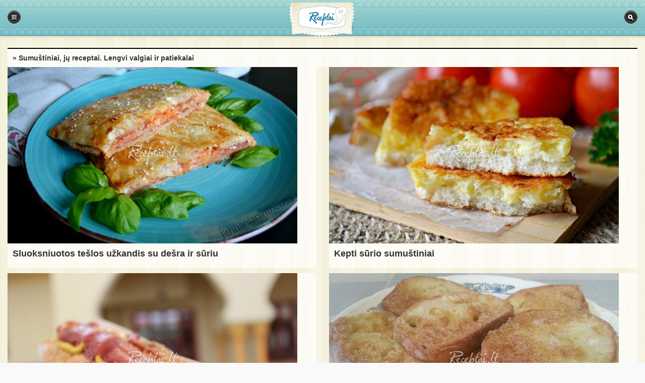

--- FILE ---
content_type: text/html; charset=UTF-8
request_url: https://m.receptai.lt/receptai/sumustiniai
body_size: 3171
content:
<!DOCTYPE HTML PUBLIC "-//W3C//DTD HTML 4.01 Transitional//EN"
    "http://www.w3.org/TR/html4/loose.dtd">
<html xmlns="http://www.w3.org/1999/xhtml" xml:lang="en" xmlns:og="http://opengraphprotocol.org/schema/" xmlns:fb="http://www.facebook.com/2008/fbml">
    <head>
        
            <!-- Google Tag Manager -->
            <script>(function(w,d,s,l,i){w[l]=w[l]||[];w[l].push({'gtm.start':
                new Date().getTime(),event:'gtm.js'});var f=d.getElementsByTagName(s)[0],
                j=d.createElement(s),dl=l!='dataLayer'?'&l='+l:'';j.async=true;j.src=
                'https://www.googletagmanager.com/gtm.js?id='+i+dl;f.parentNode.insertBefore(j,f);
                })(window,document,'script','dataLayer','GTM-57K7DW9');
            </script>
            <!-- End Google Tag Manager -->
        


        <meta http-equiv="Content-Type" content="text/html; charset=UTF-8">

        <meta name="viewport" content="width=device-width, initial-scale=1"/>
        <link rel="shortcut icon" href="https://m.receptai.lt/app/assets/img/favico_receptai.ico" />

                    <link rel="canonical" href="https://www.receptai.lt/receptai/sumustiniai" />
                
                            <meta name="title" content="Sumuštiniai, jų receptai. Lengvi valgiai ir patiekalai | Receptai.lt" />
                
                <meta name="description" content="Pasigaminkite sumuštinius patys. Buterbrodai, jų receptai. Lengvi patiekalai ir valgiai. Skanaus.. Daugybė patiekalų receptų ir naudingų patarimų. Maistas, valgiai, patiekalai, visi receptai." />
        
    <meta property="fb:app_id" content="177792792280129" />
    <meta property="og:site_name" content="Receptai.lt"/>
    <meta property="og:locale" content="lt_LT" />

            
        <base href="https://m.receptai.lt">

        <title>Receptai.lt - Sumuštiniai, jų receptai. Lengvi valgiai ir patiekalai</title>
        <script type="text/javascript">
            var WEBROOT = 'https://m.receptai.lt';
            var APP_ASSETS = 'https://m.receptai.lt/app/assets';
            var LANG = 'lt';
        </script>
        

        <script src="https://m.receptai.lt/app/assets/js/jquery.js" type="text/javascript"></script>
        <script src="https://m.receptai.lt/app/assets/js/js.cookie.js" type="text/javascript"></script>

        <link rel="stylesheet" type="text/css" href="https://m.receptai.lt/app/assets/css/jquery.mobile-1.2.0.min.css?t=1381740282" media="screen"/>
        <link rel="stylesheet" href="https://m.receptai.lt/app/assets/css/receptai_mobile.css?v=4" type="text/css" />


        <script type="text/javascript">
            $(document).bind("mobileinit", function() {
                $.mobile.defaultDialogTransition = 'none';
                $.mobile.defaultPageTransition = 'none';
                $.mobile.ajaxEnabled = false;
            });
        </script>

        

        <script type="text/javascript" src="https://m.receptai.lt/app/assets/js/recipes-receptai.js?t=1539589125"></script>
<script type="text/javascript" src="https://m.receptai.lt/app/assets/js/polls.js?t=1369898980"></script>
<script type="text/javascript" src="https://m.receptai.lt/app/assets/js/jquery-ui-1.8.7.custom.min.js?t=1369898980"></script>
<script type="text/javascript" src="https://m.receptai.lt/app/assets/js/jquery.mobile-1.2.0.min.js?t=1383211188"></script>

                        

        <script type="text/javascript">
            
            (function(i,s,o,g,r,a,m){i['GoogleAnalyticsObject']=r;i[r]=i[r]||function(){
            (i[r].q=i[r].q||[]).push(arguments)},i[r].l=1*new Date();a=s.createElement(o),
                    m=s.getElementsByTagName(o)[0];a.async=1;a.src=g;m.parentNode.insertBefore(a,m)
            })(window,document,'script','https://www.google-analytics.com/analytics.js','ga');
            
            ga('create', 'UA-9972208-6', 'auto');
            ga('send', 'pageview');
        </script>
        
            <!-- (C)2000-2014 Gemius SA - gemiusAudience / pp.receptai.lt / m.receptai.lt -->
            <script type="text/javascript">
                <!--//--><![CDATA[//><!--
                var pp_gemius_identifier = '.FflFLAobYONMyOxYrDqCvUHzSTFBubuCPIK7teozG..77';
                var pp_gemius_use_cmp = true, pp_gemius_cmp_timeout = 20000;

                // lines below shouldn't be edited
                function gemius_pending(i) { window[i] = window[i] || function() {var x = window[i+'_pdata'] = window[i+'_pdata'] || []; x[x.length]=arguments;};};
                gemius_pending('gemius_hit'); gemius_pending('gemius_event'); gemius_pending('pp_gemius_hit'); gemius_pending('pp_gemius_event');
                (function(d,t) {try {var gt=d.createElement(t),s=d.getElementsByTagName(t)[0],l='http'+((location.protocol=='https:')?'s':''); gt.setAttribute('async','async');
                gt.setAttribute('defer','defer'); gt.src=l+'://galt.hit.gemius.pl/xgemius.js'; s.parentNode.insertBefore(gt,s);} catch (e) {}})(document,'script');
                //--><!]]>
            </script>
        

        <script type="text/javascript">
            var myKeys = "m.receptai.lt/,m.receptai.lt/receptai/sumustiniai,mobile,,sumustiniai";
        </script>
        <script src="https://www.google.com/recaptcha/api.js" async defer></script>
    </head>
    <body>
        <!-- Google Tag Manager (noscript) -->
        <noscript><iframe src="https://www.googletagmanager.com/ns.html?id=GTM-57K7DW9" height="0" width="0" style="display:none;visibility:hidden"></iframe></noscript>
        <!-- End Google Tag Manager (noscript) -->
        <div data-role="page"  id="recipeList">
            <div data-role="header" data-theme="c" data-position="fixed" id="header">
    <h1><a href="https://m.receptai.lt/" class="logo"></a></h1>
    <a href="/paieska" data-icon="search" data-theme="a" style="margin-right:10px;" class="ui-btn-right" data-iconpos="notext">Paieška</a>
    <a href="/tipai" data-ajax="true"  data-icon="grid" data-theme="a" style="margin-left:10px;" class="ui-btn-left" data-iconpos="notext">Kategorijos</a>
</div><div style="text-align: center;">
    <!-- Region 300x50 receptai.lt @Tipro -->
    <div id='re380x80_mobile_v1_receptai.lt'></div>
</div>
<div data-role="content" id="content">
    <div class="categoryTitle" style="border-top:2px solid #000000;">
        &raquo; Sumuštiniai, jų receptai. Lengvi valgiai ir patiekalai
    </div>
                <div class="split-lead fl">
            <a href="receptas/sluoksniuotos-teslos-uzkandis-su-desra-ir-suriu-13023" style="padding:0;">
                                    <img style="max-width:100%" src="https://m.receptai.lt/uploads/modules/recipes/thumb575x350/11263.jpg" alt="Sluoksniuotos tešlos užkandis su dešra ir sūriu" title="Sluoksniuotos tešlos užkandis su dešra ir sūriu" style="width: 575px; height: 350px"/>
                            </a>
            <a href="receptas/sluoksniuotos-teslos-uzkandis-su-desra-ir-suriu-13023" class="lead-heading">Sluoksniuotos tešlos užkandis su dešra ir sūriu</a>
        </div>
                    <div class="split-lead fr">
            <a href="receptas/kepti-surio-sumustiniai-13020" style="padding:0;">
                                    <img style="max-width:100%" src="https://m.receptai.lt/uploads/modules/recipes/thumb575x350/11259.jpg" alt="Kepti sūrio sumuštiniai" title="Kepti sūrio sumuštiniai" style="width: 575px; height: 350px"/>
                            </a>
            <a href="receptas/kepti-surio-sumustiniai-13020" class="lead-heading">Kepti sūrio sumuštiniai</a>
        </div>
        <span class="clearfix"></span>
                    <div class="split-lead fl">
            <a href="receptas/gardus-desrainiai-11943" style="padding:0;">
                                    <img style="max-width:100%" src="https://m.receptai.lt/uploads/modules/recipes/thumb575x350/10209.jpg" alt="Gardūs dešrainiai" title="Gardūs dešrainiai" style="width: 575px; height: 350px"/>
                            </a>
            <a href="receptas/gardus-desrainiai-11943" class="lead-heading">Gardūs dešrainiai</a>
        </div>
                    <div class="split-lead fr">
            <a href="receptas/keptas-batonas-su-kiausiniais-12940" style="padding:0;">
                                    <img style="max-width:100%" src="https://m.receptai.lt/uploads/modules/recipes/thumb575x350/11120.jpg" alt="Keptas batonas su kiaušiniais" title="Keptas batonas su kiaušiniais" style="width: 575px; height: 350px"/>
                            </a>
            <a href="receptas/keptas-batonas-su-kiausiniais-12940" class="lead-heading">Keptas batonas su kiaušiniais</a>
        </div>
        <span class="clearfix"></span>
                    <div class="split-lead fl">
            <a href="receptas/labai-greita-kiausiniu-uztepele-12929" style="padding:0;">
                                    <img style="max-width:100%" src="https://m.receptai.lt/uploads/modules/recipes/thumb575x350/11104.jpg" alt="Labai greita kiaušinių užtepėlė" title="Labai greita kiaušinių užtepėlė" style="width: 575px; height: 350px"/>
                            </a>
            <a href="receptas/labai-greita-kiausiniu-uztepele-12929" class="lead-heading">Labai greita kiaušinių užtepėlė</a>
        </div>
                    <div class="split-lead fr">
            <a href="receptas/sumustinukai-su-keptais-pievagrybiais-ir-zigmo-klasikine-silke-12888" style="padding:0;">
                                    <img style="max-width:100%" src="https://m.receptai.lt/uploads/modules/recipes/thumb575x350/11039.jpg" alt="Sumuštinukai su keptais pievagrybiais ir ZIGMO Klasikine silke" title="Sumuštinukai su keptais pievagrybiais ir ZIGMO Klasikine silke" style="width: 575px; height: 350px"/>
                            </a>
            <a href="receptas/sumustinukai-su-keptais-pievagrybiais-ir-zigmo-klasikine-silke-12888" class="lead-heading">Sumuštinukai su keptais pievagrybiais ir ZIGMO Klasikine silke</a>
        </div>
        <span class="clearfix"></span>
            </div>
    
    
<script type="text/javascript">
    var homeUrl = '/receptai/sumustiniai';
    var requested = false; // semoforas
    var page = 1;

    
        $(document).scroll(function() {
            activeId = $.mobile.activePage.attr('id');

            if (activeId != "recipeList")
                return false;

            if (requested)
                return false;

            var currentScrollTop = $(document).scrollTop() + screen.height;
            var documentHeight = $('#' + activeId).height();

            if (currentScrollTop > 0.9 * documentHeight) {
                page++;
                requested = true;

                $.get(homeUrl + "/"+ page + "/6",  function(data) {
                    requested = false;
                    $('#recipeList #content').append(data);
                }, 'html');
            }

        });
    
</script>

        </div>
            <script type="text/javascript">
        window._taboola = window._taboola || [];
        _taboola.push({flush: true});
    </script>
    <script defer src="https://static.cloudflareinsights.com/beacon.min.js/vcd15cbe7772f49c399c6a5babf22c1241717689176015" integrity="sha512-ZpsOmlRQV6y907TI0dKBHq9Md29nnaEIPlkf84rnaERnq6zvWvPUqr2ft8M1aS28oN72PdrCzSjY4U6VaAw1EQ==" data-cf-beacon='{"version":"2024.11.0","token":"db6b8ac16c0c44f29863dfbe5ff9fa84","r":1,"server_timing":{"name":{"cfCacheStatus":true,"cfEdge":true,"cfExtPri":true,"cfL4":true,"cfOrigin":true,"cfSpeedBrain":true},"location_startswith":null}}' crossorigin="anonymous"></script>
</body>
</html>

--- FILE ---
content_type: text/html; charset=UTF-8
request_url: https://m.receptai.lt/receptai/sumustiniai/2/6
body_size: 232
content:
            <div class="split-lead fl">
            <a href="receptas/vieno-kasnio-sumustinukai-12840" style="padding:0;">
                                    <img style="max-width:100%" src="https://m.receptai.lt/uploads/modules/recipes/thumb575x350/10983.jpg" alt="Vieno kąsnio sumuštinukai" title="Vieno kąsnio sumuštinukai" style="width: 575px; height: 350px"/>
                            </a>
            <a href="receptas/vieno-kasnio-sumustinukai-12840" class="lead-heading">Vieno kąsnio sumuštinukai</a>
        </div>
                    <div class="split-lead fr">
            <a href="receptas/prancuziskas-skrebutis-12815" style="padding:0;">
                                    <img style="max-width:100%" src="https://m.receptai.lt/uploads/modules/recipes/thumb575x350/10958.jpg" alt="Prancūziškas skrebutis" title="Prancūziškas skrebutis" style="width: 575px; height: 350px"/>
                            </a>
            <a href="receptas/prancuziskas-skrebutis-12815" class="lead-heading">Prancūziškas skrebutis</a>
        </div>
        <span class="clearfix"></span>
                    <div class="split-lead fl">
            <a href="receptas/sumustinukai-su-tunu-ir-darzovemis-12809" style="padding:0;">
                                    <img style="max-width:100%" src="https://m.receptai.lt/uploads/modules/recipes/thumb575x350/10950.jpg" alt="Sumuštinukai su tunu ir daržovėmis" title="Sumuštinukai su tunu ir daržovėmis" style="width: 575px; height: 350px"/>
                            </a>
            <a href="receptas/sumustinukai-su-tunu-ir-darzovemis-12809" class="lead-heading">Sumuštinukai su tunu ir daržovėmis</a>
        </div>
                    <div class="split-lead fr">
            <a href="receptas/sumustiniai-su-lasisa-ir-poru-12689" style="padding:0;">
                                    <img style="max-width:100%" src="https://m.receptai.lt/uploads/modules/recipes/thumb575x350/10816.jpg" alt="Sumuštiniai su lašiša ir poru" title="Sumuštiniai su lašiša ir poru" style="width: 575px; height: 350px"/>
                            </a>
            <a href="receptas/sumustiniai-su-lasisa-ir-poru-12689" class="lead-heading">Sumuštiniai su lašiša ir poru</a>
        </div>
        <span class="clearfix"></span>
                    <div class="split-lead fl">
            <a href="receptas/sumustinukai-su-lasisa-ir-citrina-12669" style="padding:0;">
                                    <img style="max-width:100%" src="https://m.receptai.lt/uploads/modules/recipes/thumb575x350/10793.jpg" alt="Sumuštinukai su lašiša ir citrina" title="Sumuštinukai su lašiša ir citrina" style="width: 575px; height: 350px"/>
                            </a>
            <a href="receptas/sumustinukai-su-lasisa-ir-citrina-12669" class="lead-heading">Sumuštinukai su lašiša ir citrina</a>
        </div>
                    <div class="split-lead fr">
            <a href="receptas/kepti-sumustiniai-su-suriu-kiausiniu-ir-cesnaku-12645" style="padding:0;">
                                    <img style="max-width:100%" src="https://m.receptai.lt/uploads/modules/recipes/thumb575x350/10770.jpg" alt="Kepti sumuštiniai su sūriu, kiaušiniu ir česnaku" title="Kepti sumuštiniai su sūriu, kiaušiniu ir česnaku" style="width: 575px; height: 350px"/>
                            </a>
            <a href="receptas/kepti-sumustiniai-su-suriu-kiausiniu-ir-cesnaku-12645" class="lead-heading">Kepti sumuštiniai su sūriu, kiaušiniu ir česnaku</a>
        </div>
        <span class="clearfix"></span>
        

--- FILE ---
content_type: text/html; charset=utf-8
request_url: https://www.google.com/recaptcha/api2/aframe
body_size: -85
content:
<!DOCTYPE HTML><html><head><meta http-equiv="content-type" content="text/html; charset=UTF-8"></head><body><script nonce="FwAEJOJULkxMbCdtkkxIWg">/** Anti-fraud and anti-abuse applications only. See google.com/recaptcha */ try{var clients={'sodar':'https://pagead2.googlesyndication.com/pagead/sodar?'};window.addEventListener("message",function(a){try{if(a.source===window.parent){var b=JSON.parse(a.data);var c=clients[b['id']];if(c){var d=document.createElement('img');d.src=c+b['params']+'&rc='+(localStorage.getItem("rc::a")?sessionStorage.getItem("rc::b"):"");window.document.body.appendChild(d);sessionStorage.setItem("rc::e",parseInt(sessionStorage.getItem("rc::e")||0)+1);localStorage.setItem("rc::h",'1769066003762');}}}catch(b){}});window.parent.postMessage("_grecaptcha_ready", "*");}catch(b){}</script></body></html>

--- FILE ---
content_type: application/javascript; charset=utf-8
request_url: https://fundingchoicesmessages.google.com/f/AGSKWxURHaE1FoJpnEjIxAsfMXzymDO9hSM7IT-eOEPu-vVsKtxOKqhuNuB3ilxNKvIG_SSEXQtNFnrKUjxo3RoBS8zmwqWJA63p1qHh1oK1ZDrSmQZj3ua1e0S6-q2y_y2atuUDwj3-g41n-AUx8cYsAv18XGx8_rMOvJQ1y1-1OPuAdtL0O0dHc2T06fAj/_/adheader./ad-300topleft./pages/ads/dfp_init.&adserv=
body_size: -1289
content:
window['f483a8bd-2c45-4a37-be2c-1e30efac58fc'] = true;

--- FILE ---
content_type: text/javascript
request_url: https://m.receptai.lt/app/assets/js/polls.js?t=1369898980
body_size: -142
content:
var polls = {
    vote: function(pollId, choiceId)
    {
        if(parseInt(choiceId) > 0)
        {
            $.post(WEBROOT+'/'+LANG+'/polls/A_vote', {pollId: pollId, choiceId: choiceId}, function(data)
            {
                $('#pollHolder').html(data);
            });
        }
    },
    results: function()
    {
        $.get(WEBROOT+'/'+LANG+'/polls/A_results/', {}, function(data)
        {
            $('#pollHolder').html(data);
        });
    }
};